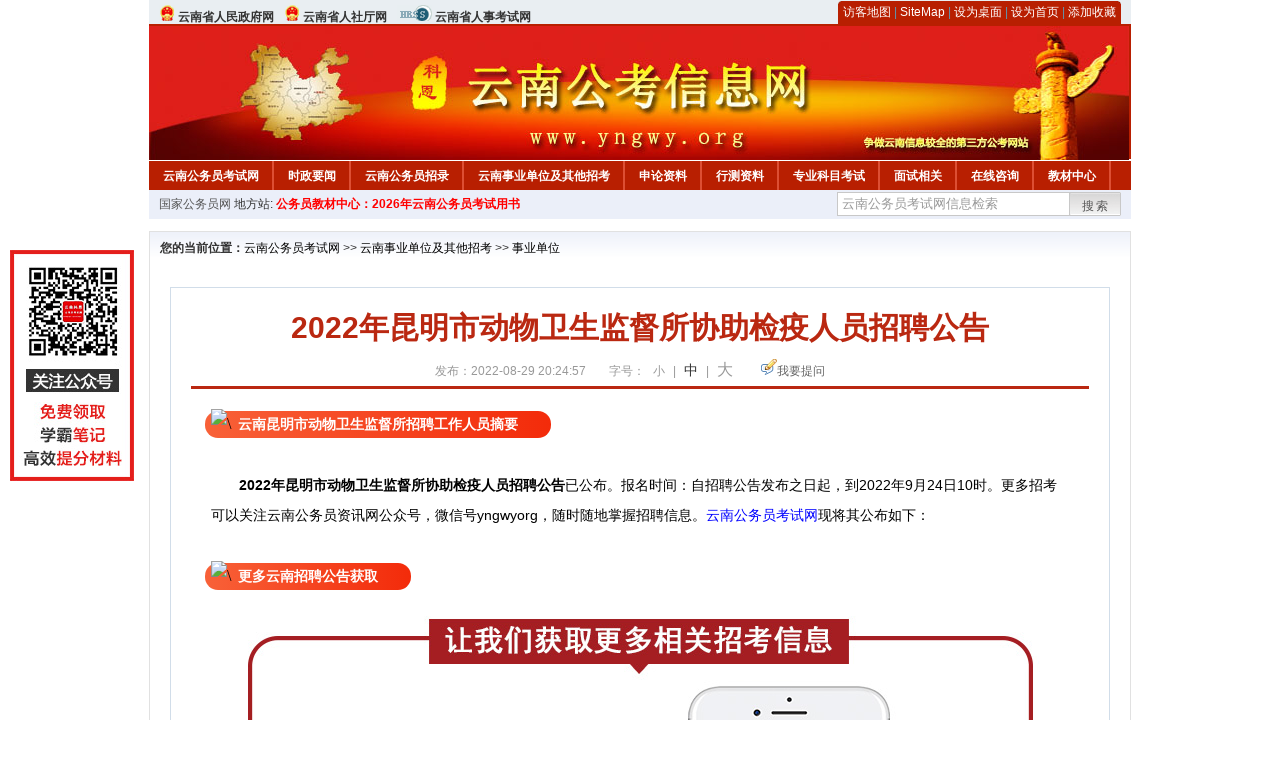

--- FILE ---
content_type: text/html
request_url: http://www.yngwy.org/2022/0829/64096.html
body_size: 6672
content:
<!DOCTYPE html PUBLIC "-//W3C//DTD XHTML 1.0 Transitional//EN" "http://www.w3.org/TR/xhtml1/DTD/xhtml1-transitional.dtd">
<html xmlns="http://www.w3.org/1999/xhtml">
<head>
    <meta http-equiv="Content-Type" content="text/html; charset=gbk" />
    <title>2022年昆明市动物卫生监督所协助检疫人员招聘公告_云南公务员考试网</title>
    <meta content="云南昆明市动物卫生监督所招聘工作人员摘要" name="description" />
    <meta http-equiv="x-ua-compatible" content="ie=7" />
    <base href="http://www.yngwy.org/" />
    <meta name="author" content="云南公务员考试网,http://www.yngwy.org/" />
    <meta name="Copyright" content="Copyright @ 2013 - 2014 All Rights Reserved 版权所有 云南公务员考试网 " />
    <meta name="applicable-device" content="pc" >
    <link rel="alternate" media="only screen and(max-width:640px)" href="http://m.yngwy.org/2022/0829/64096.html">
    <link href="css/main.css" rel="stylesheet" type="text/css" />
    <link href="css/tooltip.css" rel="stylesheet" type="text/css" />
    <script type="text/javascript" src="js/jquery.min.js"></script>
    <script type="text/javascript">
    //添加到收藏夹
    function addToFavorite()
    {
        var sURL = location.href;
        var sTitle = '云南公务员考试网';
        try {
            window.external.addFavorite(sURL, sTitle);
        }
        catch (e)
        {
            try {
                window.sidebar.addPanel(sTitle, sURL, "");
            }
            catch (e)
            {
                alert("非IE浏览器用户，请使用Ctrl+D进行收藏添加");
            }
        }
    }

    //设为首页
    function setHomepage(){
        if (document.all){
        document.body.style.behavior='url(#default#homepage)';
        document.body.setHomePage(document.URL);
      }else if (window.sidebar){
            if(window.netscape){
           try{
              netscape.security.PrivilegeManager.enablePrivilege("UniversalXPConnect");
           }catch (e){
                        alert( "该操作被浏览器拒绝，如果想启用该功能，请在地址栏内输入 about:config,然后将项 signed.applets.codebase_principal_support 值该为true" );
           }
            }
        var prefs = Components.classes['@mozilla.org/preferences-service;1'].getService(Components. interfaces.nsIPrefBranch);
        prefs.setCharPref('browser.startup.homepage',document.URL);
        }
    }
    </script>
 
</head>

<body>
<div class="top">
    <ul class="left">
        <li><img src="images/srd_ico.gif" alt="云南省人民政府网" align="bottom" /> <a href="http://www.yn.gov.cn/" target="_blank" rel="nofollow">云南省人民政府网</a></li>
        <li><img src="images/srd_ico.gif" alt="云南省人社厅网" align="bottom" /> <a href="http://www.ynhrss.gov.cn/" target="_blank" rel="nofollow">云南省人社厅网</a></li>
        <li><img src="images/rs_ico.gif" alt="云南省人事考试网" align="bottom" /> <a href="http://www.ynrsksw.cn/" target="_blank" rel="nofollow">云南省人事考试网</a></li>
    </ul>

  <div class="right">
<div class="rig"></div>
<div class="con">
    	<a href="sitemap.html">访客地图</a> |
    	<a href="sitemaps.xml">SiteMap</a> | 
    	<a href="desktop.php" rel="nofollow">设为桌面</a> | 
<a href="http://www.yngwy.org/" onclick="setHomepage();" rel="nofollow">设为首页</a> | 
<a href="javascript:AddToFavorite();"  rel="nofollow">添加收藏</a>  
</div>
<div class="lef"></div>
  </div>

</div>
<div class="header" title="云南公务员考试网，为您提供云南公务员考试第一手资料！">
  <div class="lef"></div>
  <div class="con"></div>
  <div class="rig"></div>
</div>
<div class="nav">
  <ul class="l">
    <li><a href="http://www.yngwy.org/">云南公务员考试网</a></li>
<li class="ivl"></li>
<li><a href="/category/31.html" id="menu_31">时政要闻</a></li>
<li class="ivl"></li>
<li><a href="/category/32.html" id="menu_32">云南公务员招录</a></li>
<li class="ivl"></li>
<li><a href="/category/33.html" id="menu_33">云南事业单位及其他招考</a></li>
<li class="ivl"></li>
<li><a href="/category/34.html" id="menu_34">申论资料</a></li>
<li class="ivl"></li>
<li><a href="/category/35.html" id="menu_35">行测资料</a></li>
<li class="ivl"></li>
<li><a href="/category/36.html" id="menu_36">专业科目考试</a></li>
<li class="ivl"></li>
<li><a href="/category/37.html" id="menu_37">面试相关</a></li>
<li class="ivl"></li>
<li><a href="/ask" id="menu_136">在线咨询</a></li>
<li class="ivl"></li>
<li><a href="http://gwy.chnbook.org/" target="_blank" rel="nofollow">教材中心</a></li>
<li class="ivl"></li>  </ul>
</div>
<div class="l_site">
  <div class="l">
    <a target="_blank" href="http://www.chinagwyw.org" rel="nofollow">国家公务员网</a>
    地方站: 
             </div>
<script type="text/javascript" src="http://www.yngwy.org/js/head_tag_yongshu.js"></script>
  <div class="r t_sea">
    <form name="f1" action="http://www.baidu.com/baidu" target="_blank">
      <input type="hidden" name="type" value="all" />
     <input type="text" name="word" value="云南公务员考试网信息检索" onclick="if(this.value=='云南公务员考试网信息检索')this.value=''" class="input_a l" onfocus="this.className='input_on l';" onblur="this.className='input_a l';" style="width:223px; float:left; " />
      <input name="tn" type="hidden" value="bds">
      <input name="cl" type="hidden" value="3">
      <input name="ct" type="hidden" value="2097152">
            <input name="si" type="hidden" value="www.yngwy.org">
      <script language="javascript"> 
        <!-- 
        function checkform() {   
            if (document.search.q.value.length == 0) {   
                alert("请输入关键词!"); 
                document.search.q.focus(); 
                return false; 
            } 
        } 
        --> 
        </script>
      <div class="sea_btn" onmouseover="this.className='sea_btn sea_on'" onmouseout="this.className='sea_btn'">
      <a href="javascript:f1.submit();" rel="nofollow">搜索</a>
      	</div>
    </form>
  </div>
</div>
<script type="text/javascript" src="http://www.yngwy.org/js/head_top_pic.js"></script>

<div class="cate_b con_t bbox" style="width:980px;">
  <div id="position"><b>您的当前位置：</b><a href="http://www.yngwy.org/" target="_blank">云南公务员考试网</a>  >> <a href="/category/33.html">云南事业单位及其他招考</a> >> <a href="/category/42.html">事业单位</a></div>
  <div id="content">
    <h1>2022年昆明市动物卫生监督所协助检疫人员招聘公告</h1>
    <div class="source">
<style>.time2 a{margin-right:5px;}</style>
        
        <span>发布：2022-08-29 20:24:57</span>
        
<span class="zh">字号：
<a class="t_12" href="javascript:resetSize(1)" title="小号" rel="nofollow">小</a> | 
<a class="t_14 t_now" href="javascript:resetSize(2)" title="中号" rel="nofollow">中</a> | 
<a class="t_16" href="javascript:resetSize(3)" title="大号" rel="nofollow">大</a></span>

        <span><img src="images/quiz_ico.gif" alt="我要提问" /><a href="http://www.yngwy.org/ask/question.php" target="_blank" rel="nofollow">我要提问</a></span>
    </div>
    <div class="main_content" id="article_content" style="font-size:14px;">
  
  <img src="http://www.yngwy.org/uploadfile/2022/0224/20220224062531684.gif" data-ratio="1.0813953488372092" data-w="86" data-width="100%" alt="\" style="font-size: medium; margin: 0px -26px -9px 0px; padding: 0px; border: 0px; font-family: &quot;Microsoft YaHei&quot;; width: 56px; transform: rotate(0deg);" /><span style="margin: 0px auto; padding: 6px 33px; font-size: 14px; font-family: 宋体; font-weight: bold; border-radius: 20px; background-image: linear-gradient(to right, rgb(248, 97, 56), rgb(243, 43, 10)); color: rgb(255, 255, 255);">云南昆明市动物卫生监督所招聘工作人员摘要</span><br style="margin: 0px auto; padding: 0px; font-family: Verdana, 宋体, Arial, Helvetica, sans-serif; font-size: 14px;" />
<br style="margin: 0px auto; padding: 0px; font-family: Verdana, 宋体, Arial, Helvetica, sans-serif; font-size: 14px;" />
<font face="Verdana, 宋体, Arial, Helvetica, sans-serif" style="margin: 0px auto; padding: 0px; font-family: Verdana, 宋体, Arial, Helvetica, sans-serif; font-size: 14px;">　　</font><strong style="margin: 0px auto; padding: 0px; font-family: Verdana, 宋体, Arial, Helvetica, sans-serif; font-size: 14px;">2022年昆明市动物卫生监督所协助检疫人员招聘公告</strong><span style="margin: 0px auto; padding: 0px; font-family: Verdana, 宋体, Arial, Helvetica, sans-serif; font-size: 14px;">已公布</span><span style="margin: 0px auto; padding: 0px; font-family: Verdana, 宋体, Arial, Helvetica, sans-serif; font-size: 14px;"><span style="margin: 0px auto; padding: 0px;"><font style="margin: 0px auto; padding: 0px;"><span style="margin: 0px auto; padding: 0px;"><span style="margin: 0px auto; padding: 0px;"><span style="margin: 0px auto; padding: 0px;"><span style="margin: 0px auto; padding: 0px;"><span style="margin: 0px auto; padding: 0px;"><font style="margin: 0px auto; padding: 0px;"><span style="margin: 0px auto; padding: 0px;"><font style="margin: 0px auto; padding: 0px;"><span style="margin: 0px auto; padding: 0px;"><font style="margin: 0px auto; padding: 0px;"><span style="margin: 0px auto; padding: 0px;"><font style="margin: 0px auto; padding: 0px;"><span style="margin: 0px auto; padding: 0px;"><font face="Verdana, 宋体, Arial, Helvetica, sans-serif" style="margin: 0px auto; padding: 0px;"><span style="margin: 0px auto; padding: 0px;"><span style="margin: 0px auto; padding: 0px;">。报名时间：自招聘公告发布之日起，到2022年9月24日10时。更多招考可以关注云南公务员资讯网公众号，微信号</span></span></font></span></font></span></font></span></font></span></font></span></span></span></span></span></font><span style="margin: 0px auto; padding: 0px;">yngwyorg，</span><font face="Verdana, 宋体, Arial, Helvetica, sans-serif" style="margin: 0px auto; padding: 0px;"><span style="margin: 0px auto; padding: 0px;">随时随地掌握招聘信息。</span></font></span></span><span style="margin: 0px auto; padding: 0px; font-family: Verdana, 宋体, Arial, Helvetica, sans-serif; font-size: 14px;"><a href="http://www.yngwy.org/" target="_blank"><a href="http://www.yngwy.org/" target="_blank">云南公务员考试网</a></a></span><span style="margin: 0px auto; padding: 0px; font-family: Verdana, 宋体, Arial, Helvetica, sans-serif; font-size: 14px;"><span style="margin: 0px auto; padding: 0px;"><span style="margin: 0px auto; padding: 0px;"><span style="margin: 0px auto; padding: 0px;"><span style="margin: 0px auto; padding: 0px;"><span style="margin: 0px auto; padding: 0px; font-family: 宋体;">现</span></span></span><span style="margin: 0px auto; padding: 0px;"><span style="margin: 0px auto; padding: 0px; font-family: 宋体;">将</span></span></span></span><span style="margin: 0px auto; padding: 0px;"><span style="margin: 0px auto; padding: 0px;"><span style="margin: 0px auto; padding: 0px; font-family: 宋体;">其公</span></span></span></span><span style="margin: 0px auto; padding: 0px; font-family: Verdana, 宋体, Arial, Helvetica, sans-serif; font-size: 14px;"><span style="margin: 0px auto; padding: 0px; font-family: 宋体;">布如下：</span></span><br style="margin: 0px auto; padding: 0px; font-family: Verdana, 宋体, Arial, Helvetica, sans-serif; font-size: 14px;" />
<br style="margin: 0px auto; padding: 0px; font-family: Verdana, 宋体, Arial, Helvetica, sans-serif; font-size: 14px;" />
<img src="http://www.yngwy.org/uploadfile/2022/0224/20220224062531684.gif" data-ratio="1.0813953488372092" data-w="86" data-width="100%" alt="\" style="font-size: medium; margin: 0px -26px -9px 0px; padding: 0px; border: 0px; font-family: &quot;Microsoft YaHei&quot;; width: 56px; transform: rotate(0deg);" /><span style="margin: 0px auto; padding: 6px 33px; font-size: 14px; font-family: 宋体; font-weight: bold; border-radius: 20px; background-image: linear-gradient(to right, rgb(248, 97, 56), rgb(243, 43, 10)); color: rgb(255, 255, 255);">更多云南招聘公告获取</span><br style="margin: 0px auto; padding: 0px; font-family: Verdana, 宋体, Arial, Helvetica, sans-serif; font-size: 14px;" />
<div style="margin-right: auto; margin-left: auto; font-family: Verdana, 宋体, Arial, Helvetica, sans-serif; font-size: 14px; text-align: center;"><img src="http://download.yngwy.org/%E6%99%AE%E9%80%9A%E6%8B%9B%E8%80%83.%E4%BA%91%E5%8D%97" alt="\" style="margin: 0px auto; padding: 0px; border: 0px; text-align: start;" /></div>
<img src="http://www.yngwy.org/uploadfile/2022/0224/20220224062531684.gif" data-ratio="1.0813953488372092" data-w="86" data-width="100%" alt="\" style="font-size: medium; margin: 0px -26px -9px 0px; padding: 0px; border: 0px; font-family: &quot;Microsoft YaHei&quot;; width: 56px; transform: rotate(0deg);" /><span style="margin: 0px auto; padding: 6px 33px; font-size: 14px; font-family: 宋体; font-weight: bold; border-radius: 20px; background-image: linear-gradient(to right, rgb(248, 97, 56), rgb(243, 43, 10)); color: rgb(255, 255, 255);">云南昆明市动物卫生监督所招聘工作人员正文</span><br style="margin: 0px auto; padding: 0px; font-family: Verdana, 宋体, Arial, Helvetica, sans-serif; font-size: 14px;" />
<br style="margin: 0px auto; padding: 0px; font-family: Verdana, 宋体, Arial, Helvetica, sans-serif; font-size: 14px;" />
<div style="margin-right: auto; margin-left: auto; text-align: center;">
<div style="margin-right: auto; margin-left: auto;"><font style="margin: 0px auto; padding: 0px; font-size: 14px;" face="Verdana, 宋体, Arial, Helvetica, sans-serif"><b>2022年昆明市动物卫生监督所协助检疫人员招聘公告<br />
<br type="_moz" />
</b></font></div>
</div>
<div style="margin-right: auto; margin-left: auto;">
<div style="margin-right: auto; margin-left: auto;">
<div style="margin-right: auto; margin-left: auto;">
<div style="margin-right: auto; margin-left: auto;">
<div style="margin-right: auto; margin-left: auto;">
<div style="margin-right: auto; margin-left: auto;">
<div style="margin-right: auto; margin-left: auto;">
<div style="margin-right: auto; margin-left: auto;">
<div style="margin-right: auto; margin-left: auto;">
<div style="margin-right: auto; margin-left: auto;">
<div style="margin-right: auto; margin-left: auto;">
<div style="margin-right: auto; margin-left: auto;">
<div style="margin-right: auto; margin-left: auto;">
<div style="margin-right: auto; margin-left: auto;">
<div style="margin-right: auto; margin-left: auto;">
<div style="margin-right: auto; margin-left: auto;">
<div style="margin-right: auto; margin-left: auto;">
<div style="margin-right: auto; margin-left: auto;">
<div style="margin-right: auto; margin-left: auto;">
<div style="margin-right: auto; margin-left: auto;">
<div style="margin-right: auto; margin-left: auto;">
<div style="margin-right: auto; margin-left: auto;">
<div style="margin-right: auto; margin-left: auto;"><font face="Verdana, 宋体, Arial, Helvetica, sans-serif" style="margin: 0px auto; padding: 0px;">
<div style="margin-right: auto; margin-left: auto;">
<div style="margin-right: auto; margin-left: auto;">
<div style="margin-right: auto; margin-left: auto;">
<div style="margin-right: auto; margin-left: auto;">
<div style="margin-right: auto; margin-left: auto;">
<div style="margin-right: auto; margin-left: auto;">
<div style="margin-right: auto; margin-left: auto;">
<div style="margin-right: auto; margin-left: auto;">
<div style="margin-right: auto; margin-left: auto;">
<div style="margin-right: auto; margin-left: auto;">
<div style="margin-right: auto; margin-left: auto;">
<div style="margin-right: auto; margin-left: auto;">
<div style="margin-right: auto; margin-left: auto;">
<div style="margin-right: auto; margin-left: auto;">
<div style="margin-right: auto; margin-left: auto;">
<div style="margin-right: auto; margin-left: auto;">
<div style="margin-right: auto; margin-left: auto;">
<div style="margin-right: auto; margin-left: auto;">
<div style="margin-right: auto; margin-left: auto;">
<div style="margin-right: auto; margin-left: auto;"><span style="font-size: 14px;">　　一、招聘岗位及要求</span></div>
<div style="margin-right: auto; margin-left: auto;"><span style="font-size: 14px;"><br />
</span></div>
<div style="margin-right: auto; margin-left: auto;"><span style="font-size: 14px;">　　坚持公开、平等、竞争、择优的原则，面向社会公开招聘协助检疫人员10名，岗位要求：</span></div>
<div style="margin-right: auto; margin-left: auto;"><span style="font-size: 14px;"><br />
</span></div>
<div style="margin-right: auto; margin-left: auto;"><span style="font-size: 14px;">　　1.遵纪守法，身体健康，作风正派，服从安排；</span></div>
<div style="margin-right: auto; margin-left: auto;"><span style="font-size: 14px;"><br />
</span></div>
<div style="margin-right: auto; margin-left: auto;"><span style="font-size: 14px;">　　2.要求年龄在18-35周岁，男女不限；</span></div>
<div style="margin-right: auto; margin-left: auto;"><span style="font-size: 14px;"><br />
</span></div>
<div style="margin-right: auto; margin-left: auto;"><span style="font-size: 14px;">　　3.大专及以上学历；</span></div>
<div style="margin-right: auto; margin-left: auto;"><span style="font-size: 14px;"><br />
</span></div>
<div style="margin-right: auto; margin-left: auto;"><span style="font-size: 14px;">　　4.畜牧兽医及相关专业；</span></div>
<div style="margin-right: auto; margin-left: auto;"><span style="font-size: 14px;"><br />
</span></div>
<div style="margin-right: auto; margin-left: auto;"><span style="font-size: 14px;">　　5.具有检疫工作经验者，学历和年龄可以适当放宽。</span></div>
<div style="margin-right: auto; margin-left: auto;"><span style="font-size: 14px;"><br />
</span></div>
<div style="margin-right: auto; margin-left: auto;"><span style="font-size: 14px;">　　二、主要工作</span></div>
<div style="margin-right: auto; margin-left: auto;"><span style="font-size: 14px;"><br />
</span></div>
<div style="margin-right: auto; margin-left: auto;"><span style="font-size: 14px;">　　协助官方兽医进行屠宰检疫工作，五天工作制（夜班）。</span></div>
<div style="margin-right: auto; margin-left: auto;"><span style="font-size: 14px;"><br />
</span></div>
<div style="margin-right: auto; margin-left: auto;"><span style="font-size: 14px;">　　工作地点：云南神农肉业有限公司（昆明市呈贡区拓翔路138号）。</span></div>
<div style="margin-right: auto; margin-left: auto;"><span style="font-size: 14px;"><br />
</span></div>
<div style="margin-right: auto; margin-left: auto;"><span style="font-size: 14px;">　　三、工资待遇</span></div>
<div style="margin-right: auto; margin-left: auto;"><span style="font-size: 14px;"><br />
</span></div>
<div style="margin-right: auto; margin-left: auto;"><span style="font-size: 14px;">　　1.工资待遇:试用期2300元/月（试用期三个月）；转正后3400元/月（含五险）；</span></div>
<div style="margin-right: auto; margin-left: auto;"><span style="font-size: 14px;"><br />
</span></div>
<div style="margin-right: auto; margin-left: auto;"><span style="font-size: 14px;">　　2.春节、中秋福利；</span></div>
<div style="margin-right: auto; margin-left: auto;"><span style="font-size: 14px;"><br />
</span></div>
<div style="margin-right: auto; margin-left: auto;"><span style="font-size: 14px;">　　3.每年至少两次以上的学习和培训；</span></div>
<div style="margin-right: auto; margin-left: auto;"><span style="font-size: 14px;"><br />
</span></div>
<div style="margin-right: auto; margin-left: auto;"><span style="font-size: 14px;">　　4.免费提供住宿。</span></div>
<div style="margin-right: auto; margin-left: auto;"><span style="font-size: 14px;"><br />
</span></div>
<div style="margin-right: auto; margin-left: auto;"><span style="font-size: 14px;">　　四、报名截止时间</span></div>
<div style="margin-right: auto; margin-left: auto;"><span style="font-size: 14px;"><br />
</span></div>
<div style="margin-right: auto; margin-left: auto;"><span style="font-size: 14px;">　　自招聘公告发布之日起，到2022年9月24日10时。</span></div>
<div style="margin-right: auto; margin-left: auto;"><span style="font-size: 14px;"><br />
</span></div>
<div style="margin-right: auto; margin-left: auto;"><span style="font-size: 14px;">　　五、联系方式</span></div>
<div style="margin-right: auto; margin-left: auto;"><span style="font-size: 14px;"><br />
</span></div>
<div style="margin-right: auto; margin-left: auto;"><span style="font-size: 14px;">　　联系电话：0871-63326913</span></div>
<div style="margin-right: auto; margin-left: auto;"><span style="font-size: 14px;"><br />
</span></div>
<div style="margin-right: auto; margin-left: auto;"><span style="font-size: 14px;">　　联系邮箱：724590569@.com</span></div>
<div style="margin-right: auto; margin-left: auto;"><span style="font-size: 14px;"><br />
</span></div>
<div style="margin-right: auto; margin-left: auto;"><span style="font-size: 14px;">　　联系地址：昆明市官渡区五里多中央商务区项目A22地块S3栋2层</span></div>
<div style="margin-right: auto; margin-left: auto;"><span style="font-size: 14px;"><br />
</span></div>
<div style="margin-right: auto; margin-left: auto;"><span style="font-size: 14px;">　　单位名称：昆明市动物卫生监督所</span></div>
<div style="margin-right: auto; margin-left: auto;"><span style="font-size: 14px;"><br />
</span></div>
<div style="margin-right: auto; margin-left: auto; text-align: right;"><span style="font-size: 14px;">　　2022年8月24日</span></div>
<div style="margin-right: auto; margin-left: auto;">&nbsp;</div>
<div style="margin-right: auto; margin-left: auto;"><span style="font-size: 14px;">　　文章来源：https://mp.weixin.qq.com/s/GFpFc66a2M4dH69tMIhBmA</span></div>
</div>
<div style="margin-right: auto; margin-left: auto;"><span style="font-size: 14px;"><br type="_moz" />
</span></div>
</div>
</div>
</div>
</div>
</div>
</div>
</div>
</div>
</div>
</div>
</div>
</div>
</div>
</div>
</div>
</div>
</div>
</div>
</font></div>
</div>
</div>
</div>
</div>
</div>
</div>
</div>
</div>
</div>
</div>
</div>
</div>
</div>
</div>
</div>
</div>
</div>
</div>
</div>
</div>
</div>
</div>
<img src="http://www.yngwy.org/uploadfile/2022/0224/20220224062531684.gif" data-ratio="1.0813953488372092" data-w="86" data-width="100%" alt="\" style="font-size: medium; margin: 0px -26px -9px 0px; padding: 0px; border: 0px; font-family: &quot;Microsoft YaHei&quot;; width: 56px; transform: rotate(0deg);" /><span style="margin: 0px auto; padding: 6px 33px; font-size: 14px; font-family: 宋体; font-weight: bold; border-radius: 20px; background-image: linear-gradient(to right, rgb(248, 97, 56), rgb(243, 43, 10)); color: rgb(255, 255, 255);">云南地区其他招聘相关资讯推荐阅读</span><br style="margin: 0px auto; padding: 0px; font-family: Verdana, 宋体, Arial, Helvetica, sans-serif; font-size: 14px;" />
<br style="margin: 0px auto; padding: 0px; font-family: Verdana, 宋体, Arial, Helvetica, sans-serif; font-size: 14px;" />
<section class="_editor" deep="3" style="margin: 0px auto; padding: 0px; font-family: Verdana, 宋体, Arial, Helvetica, sans-serif; font-size: 14px;"><section data-role="outer" label="Powered by 135editor.com" style="margin: 0px auto; padding: 0px;"><section class="_135editor" data-role="paragraph" style="margin: 0px auto; padding: 0px;"><section data-role="outer" label="Powered by 135editor.com" style="margin: 0px auto; padding: 0px;">
<div style="margin-right: auto; margin-left: auto;"><span style="margin: 0px auto; padding: 0px;">　　★&nbsp;</span><a href="http://www.yngwy.org/category/42.html" target="_blank" style="color: blue; margin: 0px auto; padding: 0px;">云南事业单位招聘相关资讯</a></div>
<p style="margin: 0px auto;">&nbsp;</p>
</section></section></section></section><span style="margin: 0px auto; padding: 0px; font-family: Verdana, 宋体, Arial, Helvetica, sans-serif; font-size: 14px;">　　</span><span style="margin: 0px auto; padding: 0px; font-family: Verdana, 宋体, Arial, Helvetica, sans-serif; font-size: 14px;"><span style="margin: 0px auto; padding: 0px;">☆</span><a href="http://www.yngwy.org/category/148.html" target="_blank" style="color: blue; margin: 0px auto; padding: 0px;">云南教师招聘相关资讯&nbsp;<br style="margin: 0px auto; padding: 0px;" />
</a></span>
<div style="margin-right: auto; margin-left: auto; font-family: Verdana, 宋体, Arial, Helvetica, sans-serif; font-size: 14px;"><section style="margin: 0px auto -40px; padding: 0px; display: flex; justify-content: center;"><section style="margin: 0px auto; padding: 0px;"><section style="margin: 0px auto; padding: 0px; display: flex;"><section style="margin: 0px auto; padding: 0px; border: 2px solid rgb(255, 181, 181); box-sizing: border-box;"><img src="https://bcn.135editor.com/files/users/930/9305589/202112/RHq9Kp6D_LKQz.jpg" data-ratio="1" data-op="change" title="云南.jpg" data-w="344" width="160" height="160" alt="\" style="margin: 0px auto; padding: 0px; border: 0px; box-sizing: border-box; vertical-align: inherit;" /></section></section></section></section><section hm_fix="361:285" style="margin: 0px auto; padding: 50px 20px 20px; background-color: rgb(255, 240, 240); text-align: center; border-bottom: 3px solid rgb(255, 181, 181); box-sizing: border-box;"><section class="135brush" data-brushtype="text" style="margin: 0px auto; padding: 0px; letter-spacing: 1.5px; line-height: 1.75em; font-size: 18px; color: rgb(234, 84, 85);">&mdash;&mdash;&nbsp;<strong style="margin: 0px auto; padding: 0px;"><span style="margin: 0px auto; padding: 0px; font-family: 宋体, SimSun;">扫码关注</span></strong>&nbsp;&mdash;&mdash;<span style="margin: 0px auto; padding: 0px; font-size: 14px; color: rgb(0, 0, 0);">&nbsp;</span><span style="font-size: 14px; color: rgb(0, 0, 0);">&nbsp;</span></section>
<div><span style="font-size: 14px; color: rgb(0, 0, 0);"><br />
</span></div>
</section></div>  <br>
<script type="text/javascript" src="http://www.yngwy.org/js/show_con_jc.js"></script>
  <div style="clear:both;"></div>
<!-- Baidu Button BEGIN -->

<div class="l" style="margin-left: 30px;"> <span style="font-size:14px;color:blue; float:left;">点击分享此信息：</span>
    <div id="bdshare" class="bdshare_t bds_tools get-codes-bdshare" style="float:left;">
        <a class="bds_qzone"></a>
        <a class="bds_tsina"></a>
        <a class="bds_tqq"></a>
        <a class="bds_renren"></a>
        <span class="bds_more" ></span>
<a class="shareCount" rel="nofollow"></a>
    </div>

</div>
<script type="text/javascript" id="bdshare_js" data="type=tools&amp;uid=594992" ></script>
<script type="text/javascript" id="bdshell_js"></script>
<script type="text/javascript">
document.getElementById("bdshell_js").src = "http://bdimg.share.baidu.com/static/js/shell_v2.js?t=" + new Date().getHours();
</script>
<!-- Baidu Button END -->

      <div class="arti_btm">
        <div class="pre_next"> 
                没有了
                &nbsp;&nbsp;|&nbsp;&nbsp;
                <a href="2022/0829/64095.html" titile="2022年云南昭通市生态环境局绥江分局生态环境监测站编外人员招聘公告"  target="_blank" rel="nofollow">下一篇 &#187;</a>
                        </div>
        <div class="r">
          <div class="bl_l"><a href="javascript:void(0);" onClick="addToFavorite()" class="block_link" rel="nofollow">收藏此页</a></div>
          <div class="bl_l"><a href="http://list.qq.com/cgi-bin/qf_invite?id=3ff9c1c0f4606524281fbd95b2b3fd79f47e6182fa44bc6c" class="block_link" target="_blank" rel="nofollow" >考试提醒</a></div>
        </div>
      </div>
      

            <div class="re_ar">
        <div class="ttl">
        	<span class="ico"><img src="images/xgwz_ico.gif" alt="相关文章" /></span><span class="con">相关文章</span>
        </div>
        <ul class="re_ar_list">
                        <li><a href="2022/0826/64064.html" title="2023年云南省曲靖市第一中学引进教育人才专项公告（42人）" target="_blank">2023年云南省曲靖市第一中学引进教育人才专项公告（42人）</a></li>
                <li><a href="2022/0826/64063.html" title="2022年云南保山市施甸县万兴乡万兴幼儿园临聘人员招聘公告" target="_blank">2022年云南保山市施甸县万兴乡万兴幼儿园临聘人员招聘公告</a></li>
                <li><a href="2022/0826/64062.html" title="2023年昆明市第三中学招聘部属公费师范毕业生公告" target="_blank">2023年昆明市第三中学招聘部属公费师范毕业生公告</a></li>
                <li><a href="2022/0826/64061.html" title="2022年云南文山州财贸学校招聘临聘教师公告" target="_blank">2022年云南文山州财贸学校招聘临聘教师公告</a></li>
                <li><a href="2022/0826/64060.html" title="2022年长水教育集团云南宜良校区招聘公告" target="_blank">2022年长水教育集团云南宜良校区招聘公告</a></li>
                        </ul>
      </div>
      <div class="re_ar" style="margin-left:12px;">
        <div class="ttl"><span class="ico"><img src="images/xgwt_ico.gif" alt="相关问题" /></span><span class="con">相关问题 </span></div>
        <ul class="re_ar_list">
                                        </ul>
      </div>
    </div>
  </div>
  <div class="c"></div>
</div>

<img src="http://www.yngwy.org/count.php?contentid=64096" style="display:none;" />

<script type="text/javascript">
<!--
function ContentSize(size) 
{ 
var obj = document.getElementById('nr'); 
obj.style.fontSize = size + "px"; 
} 
//-->
</script>
<script type="text/javascript">
function resetSize(e){var t=(10+e*2).toString();$(".t_"+t).addClass("t_now").siblings().removeClass("t_now");$("#article_content").css("font-size",t+"px")}
</script>
<script type="text/javascript">
function addToFavorite()
{
    var sURL = location.href;
    var sTitle = '云南公务员考试网';
    try {
        window.external.addFavorite(sURL, sTitle);
    }
    catch (e)
    {
        try {
            window.sidebar.addPanel(sTitle, sURL, "");
        }
        catch (e)
        {
            alert("非IE浏览器用户，请使用Ctrl+D进行收藏添加");
        }
    }
}

</script>

<script>
function $(id){
id = id.replace('#','');
return document.getElementById(id);
}
function redirect(url)
{
if(url.lastIndexOf('/.') > 0)
{
url = url.replace(/\/(\.[a-zA-Z]+)([0-9]+)$/g, "/$2$1");
}
else if(url.match(/\/([a-z\-]+).html([0-9]+)$/)) {
url = url.replace(/\/([a-z\-]+).html([0-9]+)$/, "/$1/page-$2.html");
}
else if(url.match(/\/([a-z]+).html([0-9]+)$/)) {
url = url.replace(/\/([a-z]+).html([0-9]+)$/, "/$1-$2.html");
}else if(url.match(/category([0-9]+)_.html([0-9]+)$/)) {
url = url.replace(/category([0-9]+)_.html([0-9]+)$/, "category$1_$2.html");
}
if(url.indexOf('://') == -1 && url.substr(0, 1) != '/' && url.substr(0, 1) != '?') url = 'http://www.jsgwyw.org/'+url;
location.href = url;
}
</script>

<div class="c"></div>
<div class="cate_b">
  <div class="links bbox">
    <div class="ttl">友情链接：</div>
    <div class="con">              </div>
  </div>
</div>
 

<script type="text/javascript" src="js/tooltips.js"></script>
<div class="c"></div>
<div class="cate_b btm_nav">
  <div class="l"> 
    <a href="http://www.yngwy.org/rss.php" rel="nofollow">RSS</a>
    <a href="http://www.yngwy.org/tags" rel="nofollow">Tags</a>
  </div>
  <div class="r" style="margin-top:9px;"><a href="http://www.yngwy.org/2022/0829/64096.html#top" rel="nofollow"><img src="images/top_ico.gif" alt="返回网页顶部" /></a></div>
</div>
<script type="text/javascript" src="http://www.yngwy.org/js/footer_copyright.js"></script>

  CopyRight 2022 <a href="http://www.yngwy.org/">http://www.yngwy.org/</a> All Rights Reserved <a href="http://www.miitbeian.gov.cn/" rel="nofollow" target="_blank">苏ICP备15022290号-15</a> <br />
  （任何引用或转载本站内容及样式须注明版权）<a href="sitemaps.xml">XML</a>
 <script type="text/javascript" src="js/footer_lr_dlgg.js"></script>
  <br />
  
<!-- Tongji BEGIN -->
<script type="text/javascript" src="http://www.yngwy.org/js/foot_tongji.js"></script>
 <!-- Tongji END -->
 	 <!-- Baidu Button BEGIN -->
<script type="text/javascript" id="bdshare_js" data="type=slide&amp;img=6&amp;pos=right&amp;uid=759771" ></script>
<script type="text/javascript" id="bdshell_js"></script>
<script type="text/javascript">
document.getElementById("bdshell_js").src = "http://bdimg.share.baidu.com/static/js/shell_v2.js?cdnversion=" + Math.ceil(new Date()/3600000);
</script>
<!-- Baidu Button END -->
</div>
</body>
</html> 

--- FILE ---
content_type: application/javascript
request_url: http://www.yngwy.org/js/head_tag_yongshu.js
body_size: 284
content:
document.write('<div class="l" style="margin-left: 3px;">');
document.write(
  '<a style="color:#FF0000;font-weight:bold;" href="http://gwy.keengk.com/goods.php?id=22&utm_source=yngwy.org&utm_medium=tag_yongshu" target="_blank" rel="nofollow">'
);
document.write("公务员教材中心：2026年云南公务员考试用书");
document.write("</a>");
document.write("</div>");
